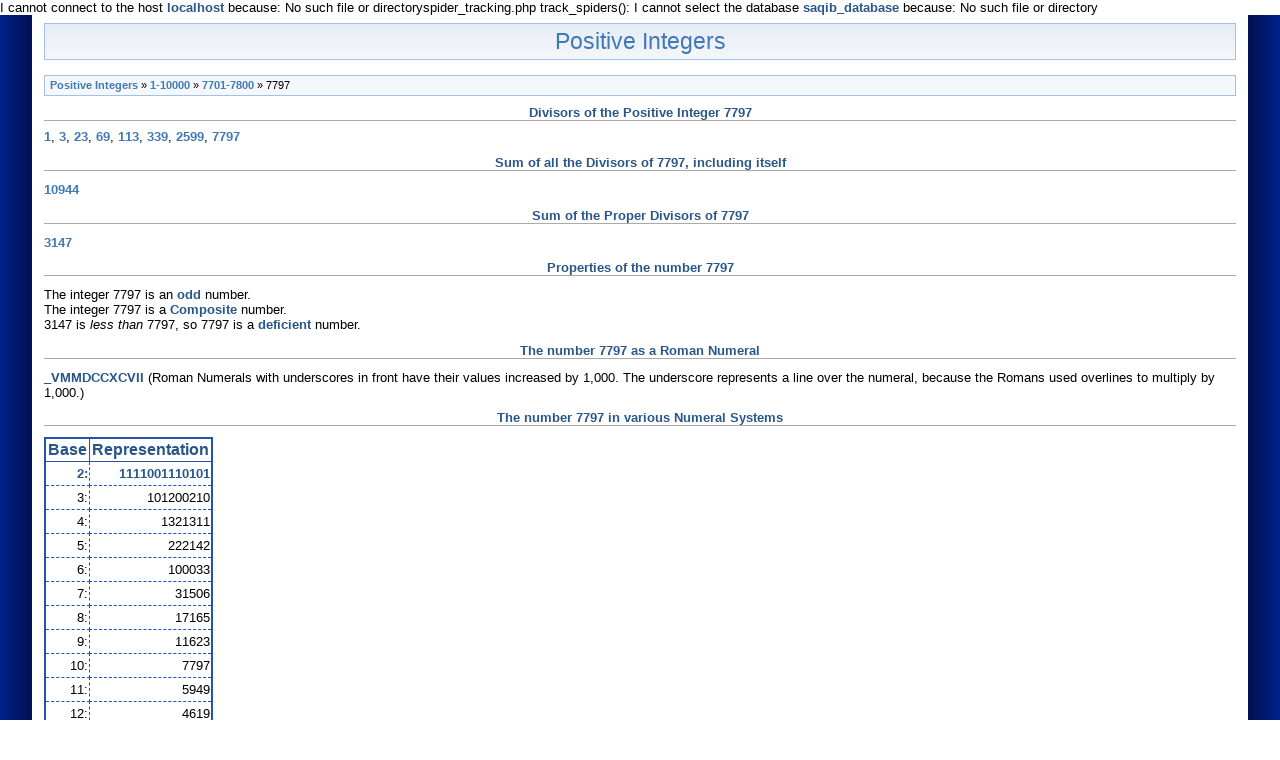

--- FILE ---
content_type: text/html; charset=UTF-8
request_url: http://www.positiveintegers.org/7797
body_size: 5318
content:
I cannot connect to the host <b>localhost</b> because: No such file or directoryspider_tracking.php track_spiders(): I cannot select the database <b>saqib_database</b> because: No such file or directory
<!DOCTYPE HTML PUBLIC "-//W3C//DTD HTML 4.01 Transitional//EN" "http://www.w3.org/TR/html4/loose.dtd">
<html>
<head>
<title>The Positive Integer 7797</title>
<meta name="description" content="Information about the Positive Integer 7797" />
<meta name="keywords" content="The Number 7797, 7797 as a Roman Numeral, 7797 in binary, 7797 in hexadecimal, Divisors of 7797, Factors of 7797, Factoring 7797, Factorizing 7797, Factorization of 7797" />
<meta http-equiv="Content-Type" content="text/html; charset=iso-8859-1">
<base href="http://www.positiveintegers.org" />
<link rel="stylesheet" type="text/css" href="includes/positive-integers-styles.css" />
<!-- Global site tag (gtag.js) - Google Analytics -->
<script async src="https://www.googletagmanager.com/gtag/js?id=G-K2JTC2B19B"></script>
<script>
  window.dataLayer = window.dataLayer || [];
  function gtag(){dataLayer.push(arguments);}
  gtag('js', new Date());

  gtag('config', 'G-K2JTC2B19B');
</script>
</head>

<body>

<div id=main1><div id=main2><div id=main3>

<div class="header">
<a href="http://www.positiveintegers.org">Positive Integers</a>
</div>

<br/><div class='pathway'><a href='http://www.positiveintegers.org'>Positive Integers</a> &#187; <a href='IntegerGroups/1-10000'>1-10000</a> &#187; <a href='IntegerTables/7701-7800'>7701-7800</a> &#187; 7797</div><h1>Divisors of the Positive Integer 7797</h1><a href='1'>1</a>, <a href='3'>3</a>, <a href='23'>23</a>, <a href='69'>69</a>, <a href='113'>113</a>, <a href='339'>339</a>, <a href='2599'>2599</a>, <a href='7797'>7797</a><h2>Sum of all the Divisors of 7797, including itself</h2><a href='10944'>10944</a><h2>Sum of the Proper Divisors of 7797</h2><a href='3147'>3147</a><h2>Properties of the number 7797</h2>The integer 7797 is an <b>odd</b> number.<br/>The integer 7797 is a <b>Composite</b> number.<br/>3147 is <i>less than</i> 7797, so 7797 is a <b>deficient</b> number.<h2>The number 7797 as a Roman Numeral</h2><b>_VMMDCCXCVII</b> (Roman Numerals with underscores in front have their values increased by 1,000. The underscore represents a line over the numeral, because the Romans used overlines to multiply by 1,000.)<h2>The number 7797 in various Numeral Systems</h2><table>
	<tr>
		<th><b>Base</b></th>
		<th><b>Representation</b></th>
	</tr>
<tr><td align='right'><b>2:<b></td><td align='right'><b>1111001110101</b></td></tr><tr><td align='right'>3:</td><td align='right'>101200210</td></tr><tr><td align='right'>4:</td><td align='right'>1321311</td></tr><tr><td align='right'>5:</td><td align='right'>222142</td></tr><tr><td align='right'>6:</td><td align='right'>100033</td></tr><tr><td align='right'>7:</td><td align='right'>31506</td></tr><tr><td align='right'>8:</td><td align='right'>17165</td></tr><tr><td align='right'>9:</td><td align='right'>11623</td></tr><tr><td align='right'>10:</td><td align='right'>7797</td></tr><tr><td align='right'>11:</td><td align='right'>5949</td></tr><tr><td align='right'>12:</td><td align='right'>4619</td></tr><tr><td align='right'>13:</td><td align='right'>371A</td></tr><tr><td align='right'>14:</td><td align='right'>2BAD</td></tr><tr><td align='right'>15:</td><td align='right'>249C</td></tr><tr><td align='right'><b>16:<b></td><td align='right'><b>1E75</b></td></tr><tr><td align='right'>17:</td><td align='right'>19GB</td></tr><tr><td align='right'>18:</td><td align='right'>1613</td></tr><tr><td align='right'>19:</td><td align='right'>12B7</td></tr><tr><td align='right'>20:</td><td align='right'>J9H</td></tr><tr><td align='right'>21:</td><td align='right'>HE6</td></tr><tr><td align='right'>22:</td><td align='right'>G29</td></tr><tr><td align='right'>23:</td><td align='right'>EH0</td></tr><tr><td align='right'>24:</td><td align='right'>DCL</td></tr><tr><td align='right'>25:</td><td align='right'>CBM</td></tr><tr><td align='right'>26:</td><td align='right'>BDN</td></tr><tr><td align='right'>27:</td><td align='right'>AIL</td></tr><tr><td align='right'>28:</td><td align='right'>9QD</td></tr><tr><td align='right'>29:</td><td align='right'>97P</td></tr><tr><td align='right'>30:</td><td align='right'>8JR</td></tr><tr><td align='right'>31:</td><td align='right'>83G</td></tr><tr><td align='right'>32:</td><td align='right'>7JL</td></tr><tr><td align='right'>33:</td><td align='right'>759</td></tr><tr><td align='right'>34:</td><td align='right'>6PB</td></tr><tr><td align='right'>35:</td><td align='right'>6CR</td></tr><tr><td align='right'>36:</td><td align='right'>60L</td></tr></table>

<div class='class2'><br />A property of <a href='http://www.fofx.com'>Kadence Inc. Search Engine Marketing</a><br /><br /><br /></div>
</div></div></div>

</body>
</html>
